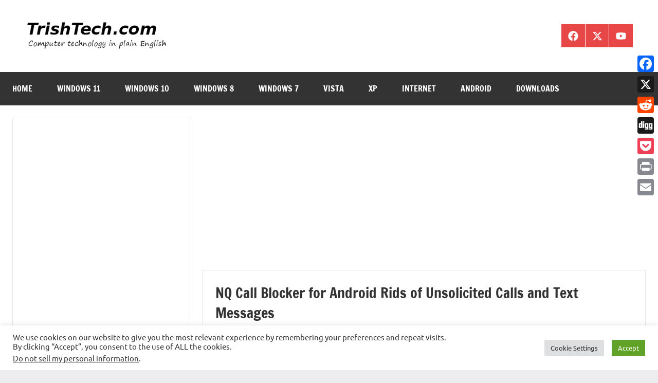

--- FILE ---
content_type: text/html; charset=utf-8
request_url: https://www.google.com/recaptcha/api2/aframe
body_size: 268
content:
<!DOCTYPE HTML><html><head><meta http-equiv="content-type" content="text/html; charset=UTF-8"></head><body><script nonce="7_yV9agWNWjw3HcVSUwbhQ">/** Anti-fraud and anti-abuse applications only. See google.com/recaptcha */ try{var clients={'sodar':'https://pagead2.googlesyndication.com/pagead/sodar?'};window.addEventListener("message",function(a){try{if(a.source===window.parent){var b=JSON.parse(a.data);var c=clients[b['id']];if(c){var d=document.createElement('img');d.src=c+b['params']+'&rc='+(localStorage.getItem("rc::a")?sessionStorage.getItem("rc::b"):"");window.document.body.appendChild(d);sessionStorage.setItem("rc::e",parseInt(sessionStorage.getItem("rc::e")||0)+1);localStorage.setItem("rc::h",'1769407515656');}}}catch(b){}});window.parent.postMessage("_grecaptcha_ready", "*");}catch(b){}</script></body></html>